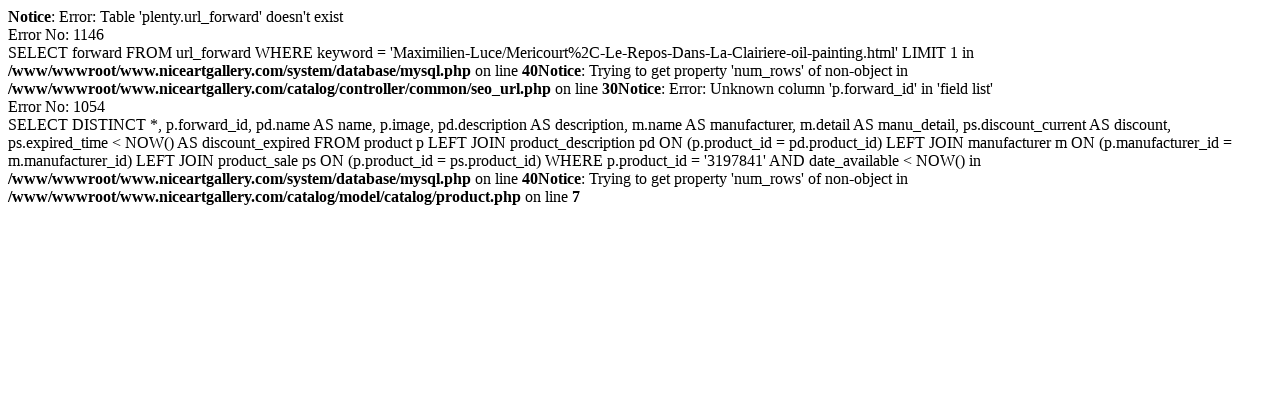

--- FILE ---
content_type: text/html; charset=UTF-8
request_url: https://www.plentyofpaintings.com/Maximilien-Luce/Mericourt%2C-Le-Repos-Dans-La-Clairiere-oil-painting.html
body_size: 277
content:
<b>Notice</b>: Error: Table 'plenty.url_forward' doesn't exist<br />Error No: 1146<br />SELECT forward FROM url_forward WHERE keyword = 'Maximilien-Luce/Mericourt%2C-Le-Repos-Dans-La-Clairiere-oil-painting.html' LIMIT 1 in <b>/www/wwwroot/www.niceartgallery.com/system/database/mysql.php</b> on line <b>40</b><b>Notice</b>: Trying to get property 'num_rows' of non-object in <b>/www/wwwroot/www.niceartgallery.com/catalog/controller/common/seo_url.php</b> on line <b>30</b><b>Notice</b>: Error: Unknown column 'p.forward_id' in 'field list'<br />Error No: 1054<br />SELECT DISTINCT *, p.forward_id, pd.name AS name, p.image, pd.description AS description, m.name AS manufacturer, m.detail AS manu_detail, ps.discount_current AS discount, ps.expired_time < NOW() AS discount_expired FROM product p LEFT JOIN product_description pd ON (p.product_id = pd.product_id) LEFT JOIN manufacturer m ON (p.manufacturer_id = m.manufacturer_id) LEFT JOIN product_sale ps ON (p.product_id = ps.product_id) WHERE p.product_id = '3197841' AND date_available < NOW() in <b>/www/wwwroot/www.niceartgallery.com/system/database/mysql.php</b> on line <b>40</b><b>Notice</b>: Trying to get property 'num_rows' of non-object in <b>/www/wwwroot/www.niceartgallery.com/catalog/model/catalog/product.php</b> on line <b>7</b>